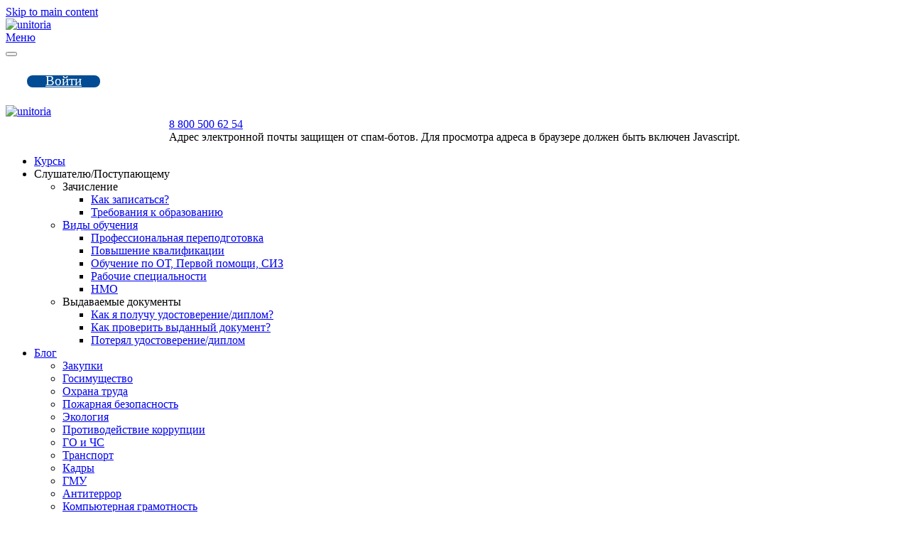

--- FILE ---
content_type: text/html; charset=utf-8
request_url: http://unitoria.ru/blog/tags/obuchenie-elektrobezopasnost
body_size: 12543
content:
<!DOCTYPE html>
<html lang="ru-ru" dir="ltr">
    <head>
        <meta name="viewport" content="width=device-width, initial-scale=1">
        <link rel="icon" href="/templates/yootheme/vendor/yootheme/theme-joomla/assets/images/favicon.png" sizes="any">
                <link rel="apple-touch-icon" href="/templates/yootheme/vendor/yootheme/theme-joomla/assets/images/apple-touch-icon.png">
        <meta charset="utf-8">
	<meta name="robots" content="noindex,follow">
	<meta name="description" content="обучение электробезопасность - Блог - ">
	<meta name="generator" content="Joomla! - Open Source Content Management">
	<title>обучение электробезопасность - Блог</title>
	<link href="http://unitoria.ru/blog?view=rsd&tmpl=component" rel="EditURI" type="application/rsd+xml">
	<link href="http://unitoria.ru/components/com_easyblog/wlwmanifest.xml" rel="wlwmanifest" type="application/wlwmanifest+xml">
	<link href="http://unitoria.ru/blog/tags/obuchenie-elektrobezopasnost" rel="canonical">
	<link href="/media/system/css/joomla-fontawesome.min.css?ver=4.0.7" rel="preload" as="style" onload="this.onload=null;this.rel='stylesheet'">
	<link href="/favicon.ico" rel="icon" type="image/vnd.microsoft.icon">
<link href="/media/vendor/joomla-custom-elements/css/joomla-alert.min.css?0.2.0" rel="stylesheet" />
	<link href="http://unitoria.ru/plugins/system/bdthemes_shortcodes/css/jquery-ui.css" rel="stylesheet" />
	<link href="/plugins/system/bdthemes_shortcodes/css/shortcode-ultimate.css" rel="stylesheet" />
	<link href="/plugins/system/bdthemes_shortcodes/css/font-awesome.min.css" rel="stylesheet" />
	<link href="/plugins/system/bdthemes_shortcodes/shortcodes/modal/css/modal.css" rel="stylesheet" />
	<link href="/plugins/system/bdthemes_shortcodes/shortcodes/button/css/button.css" rel="stylesheet" />
	<link href="/media/foundry/css/foundry.min.css?8fa4dfb774b04a24b1ef56f51033d1cb=1" rel="stylesheet" />
	<link href="/media/foundry/css/vendor/fontawesome/css/all.min.css?8fa4dfb774b04a24b1ef56f51033d1cb=1" rel="stylesheet" />
	<link href="/components/com_easyblog/themes/nickel/styles/style-6.0.10.min.css" rel="stylesheet" />
	<link href="/modules/mod_stackideas_toolbar/assets/css/toolbar.min.css" rel="stylesheet" />
	<link href="/media/foundry/css/utilities.min.css?8fa4dfb774b04a24b1ef56f51033d1cb=1" rel="stylesheet" />
	<link href="/components/com_easyblog/themes/wireframe/styles/typography.css" rel="stylesheet" />
	<link href="/templates/yootheme/css/theme.14.css?1712874676" rel="stylesheet" />
	<link href="/templates/yootheme/css/theme.update.css?4.0.7" rel="stylesheet" />
	<style>#sum_6943ec68c3ad9 .su-modal-content-wrapper { background: #ffffff; color: #666666; border: 2px solid #cccccc; box-shadow: 0 0 0 #000000;}#sum_6943ec68c3ad9 .su-modal-title-wrapper { background: rgba(0,0,0,0.1);}#sum_6943ec68c3ad9 .su-modal-title-wrapper h3 { color: #222222;}</style>
	<style> .uk-modal-body {padding: 15px 30px;} </style>
	<style>a#subtn_6943ec68c7893 { color: #ffffff; background-color: #014c94;-webkit-border-radius: 25px; border-radius: 25px;}
a#subtn_6943ec68c7893 span { font-size: 19px;-webkit-border-radius: 25px; border-radius: 25px;line-height:38px;padding: 4px 26px;}
a#subtn_6943ec68c7893:hover { background-color: #1b3f63;}</style>
<script src="/media/vendor/jquery/js/jquery.min.js?3.6.3"></script>
	<script src="/media/legacy/js/jquery-noconflict.min.js?04499b98c0305b16b373dff09fe79d1290976288"></script>
	<script type="application/json" class="joomla-script-options new">{"fd.options":{"rootUrl":"http:\/\/unitoria.ru","environment":"production","version":"1.1.17","token":"6d976adf6f58ad6ed33d5d7dc876346c","scriptVersion":"8fa4dfb774b04a24b1ef56f51033d1cb=1","scriptVersioning":true,"isMobile":false},"joomla.jtext":{"ERROR":"\u041e\u0448\u0438\u0431\u043a\u0430","MESSAGE":"\u0421\u043e\u043e\u0431\u0449\u0435\u043d\u0438\u0435","NOTICE":"\u0412\u043d\u0438\u043c\u0430\u043d\u0438\u0435","WARNING":"\u041f\u0440\u0435\u0434\u0443\u043f\u0440\u0435\u0436\u0434\u0435\u043d\u0438\u0435","JCLOSE":"\u0417\u0430\u043a\u0440\u044b\u0442\u044c","JOK":"\u041e\u043a","JOPEN":"\u041e\u0442\u043a\u0440\u044b\u0442\u044c"},"system.paths":{"root":"","rootFull":"http:\/\/unitoria.ru\/","base":"","baseFull":"http:\/\/unitoria.ru\/"},"csrf.token":"6d976adf6f58ad6ed33d5d7dc876346c","system.keepalive":{"interval":3600000,"uri":"\/component\/ajax\/?format=json"}}</script>
	<script src="/media/system/js/core.min.js?576eb51da909dcf692c98643faa6fc89629ead18"></script>
	<script src="/media/vendor/webcomponentsjs/js/webcomponents-bundle.min.js?2.7.0" nomodule defer></script>
	<script src="/media/system/js/keepalive-es5.min.js?3deca9a3649c1885dab0a8bc5741f5d824e64aeb" defer nomodule></script>
	<script src="/media/system/js/messages-es5.min.js?44e3f60beada646706be6569e75b36f7cf293bf9" nomodule defer></script>
	<script src="/media/system/js/joomla-hidden-mail-es5.min.js?86544755a5c7287d31511970d36b3906e8e22dba" nomodule defer></script>
	<script src="/media/system/js/joomla-hidden-mail.min.js?6829a5ca62409c5d92c27b7c42bad9e81b3a480a" type="module"></script>
	<script src="/media/system/js/keepalive.min.js?94b7329e7ead5aa8faa224be8070af5c97f08af6" type="module"></script>
	<script src="/media/system/js/messages.min.js?7425e8d1cb9e4f061d5e30271d6d99b085344117" type="module"></script>
	<script src="/media/foundry/scripts/core.min.js?8fa4dfb774b04a24b1ef56f51033d1cb=1"></script>
	<script src="http://unitoria.ru/modules/mod_stackideas_toolbar/assets/scripts/module.min.js"></script>
	<script src="/plugins/system/bdthemes_shortcodes/js/jquery-ui.min.js"></script>
	<script src="/plugins/system/bdthemes_shortcodes/js/shortcode-ultimate.js"></script>
	<script src="/plugins/system/bdthemes_shortcodes/shortcodes/modal/js/modal.js"></script>
	<script src="/templates/yootheme/vendor/yootheme/theme-analytics/app/analytics.min.js?4.0.7" defer></script>
	<script src="/templates/yootheme/vendor/yootheme/theme-cookie/app/cookie.min.js?4.0.7" defer></script>
	<script src="/templates/yootheme/vendor/assets/uikit/dist/js/uikit.min.js?4.0.7"></script>
	<script src="/templates/yootheme/vendor/assets/uikit/dist/js/uikit-icons-devstack.min.js?4.0.7"></script>
	<script src="/templates/yootheme/js/theme.js?4.0.7"></script>
	<script>document.addEventListener('DOMContentLoaded', function() {
            Array.prototype.slice.call(document.querySelectorAll('a span[id^="cloak"]')).forEach(function(span) {
                span.innerText = span.textContent;
            });
        });</script>
	<!--googleoff: index-->
<script type="text/javascript">
window.ezb = window.eb = {
	"environment": "production",
	"rootUrl": "http://unitoria.ru",
	"ajaxUrl": "http://unitoria.ru/?option=com_easyblog&lang=&Itemid=342",
	"token": "6d976adf6f58ad6ed33d5d7dc876346c",
	"mobile": false,
	"ios": false,
	"locale": "ru-RU",
	"momentLang": "ru",
	"direction": "ltr",
	"appearance": "light",
	"version": "360c66eb232f5aa1d0b7738efb1c518b",
	"scriptVersioning": true
};
</script>
<!--googleon: index-->
	<script src="/media/com_easyblog/scripts/site-6.0.10-basic.min.js"></script>
	<style type="text/css">#eb .eb-header .eb-toolbar,#eb .eb-toolbar__search { background-color:#333333;}#eb .eb-header .eb-toolbar,#eb .eb-toolbar__item--search,#eb .eb-toolbar__search .o-select-group .form-control {border-color:#333333; }#eb .eb-toolbar__search-close-btn > a,#eb .eb-toolbar__search-close-btn > a:hover,#eb .eb-toolbar__search-close-btn > a:focus,#eb .eb-toolbar__search-close-btn > a:active,#eb .eb-header .eb-toolbar .eb-toolbar__search-input,#eb .eb-header .eb-toolbar .o-nav__item .eb-toolbar__link,#eb .eb-toolbar__search .o-select-group .form-control,#eb .eb-toolbar .btn-search-submit { color:#ffffff !important; }#eb .eb-toolbar__search .o-select-group__drop {color:#ffffff;}#eb .eb-toolbar__search .o-select-group,#eb .eb-header .eb-toolbar .o-nav__item.is-active .eb-toolbar__link,#eb .eb-header .eb-toolbar .o-nav__item .eb-toolbar__link:hover,#eb .eb-header .eb-toolbar .o-nav__item .eb-toolbar__link:focus,#eb .eb-header .eb-toolbar .o-nav__item .eb-toolbar__link:active { background-color:#5c5c5c; }#eb .eb-toolbar__link.has-composer,#eb .eb-toolbar .btn-search-submit {background-color:#428bca !important; }#eb .eb-reading-progress {background:#F5F5F5 !important;color:#57B4FC !important;}#eb .eb-reading-progress::-webkit-progress-bar {background:#F5F5F5 !important;}#eb .eb-reading-progress__container {background-color:#F5F5F5 !important;}#eb .eb-reading-progress::-moz-progress-bar {background:#57B4FC !important;}#eb .eb-reading-progress::-webkit-progress-value {background:#57B4FC !important;}#eb .eb-reading-progress__bar {background:#57B4FC !important;}</style>
	<!--googleoff: index-->
<script>
window.tb = {
"token": "6d976adf6f58ad6ed33d5d7dc876346c",
"ajaxUrl": "http://unitoria.ru/index.php?option=com_ajax&module=stackideas_toolbar&format=json",
"userId": "0",
"appearance": "light",
"theme": "si-theme-foundry",
"ios": false,
"mobile": false,
};
</script>
<!--googleon: index-->
	<!-- Yandex.Metrika counter -->
<script type="text/javascript" >
   (function(m,e,t,r,i,k,a){m[i]=m[i]||function(){(m[i].a=m[i].a||[]).push(arguments)};
   m[i].l=1*new Date();
   for (var j = 0; j < document.scripts.length; j++) {if (document.scripts[j].src === r) { return; }}
   k=e.createElement(t),a=e.getElementsByTagName(t)[0],k.async=1,k.src=r,a.parentNode.insertBefore(k,a)})
   (window, document, "script", "https://mc.yandex.ru/metrika/tag.js", "ym");

   ym(45996609, "init", {
        clickmap:true,
        trackLinks:true,
        accurateTrackBounce:true,
        webvisor:true
   });
</script>
<noscript><div><img src="https://mc.yandex.ru/watch/45996609" style="position:absolute; left:-9999px;" alt="" /></div></noscript>
<!-- /Yandex.Metrika counter -->
	<script>window.yootheme = window.yootheme || {}; var $theme = yootheme.theme = {"i18n":{"close":{"label":"Close"},"totop":{"label":"Back to top"},"marker":{"label":"Open"},"navbarToggleIcon":{"label":"Open menu"},"paginationPrevious":{"label":"Previous page"},"paginationNext":{"label":"Next page"},"searchIcon":{"toggle":"Open Search","submit":"Submit Search"},"slider":{"next":"Next slide","previous":"Previous slide","slideX":"Slide %s","slideLabel":"%s of %s"},"slideshow":{"next":"Next slide","previous":"Previous slide","slideX":"Slide %s","slideLabel":"%s of %s"},"lightboxPanel":{"next":"Next slide","previous":"Previous slide","slideLabel":"%s of %s","close":"Close"}},"google_analytics":"UA-116555603-1","google_analytics_anonymize":"","cookie":{"mode":"notification","template":"<div class=\"tm-cookie-banner uk-section uk-section-xsmall uk-section-secondary uk-position-bottom uk-position-fixed\">\n        <div class=\"uk-container uk-container-expand uk-text-center\">\n\n            \u041e\u041e\u041e \u042e\u043d\u0438\u0442\u043e\u0440\u0438\u044f \u043e\u0431\u0440\u0430\u0431\u0430\u0442\u044b\u0432\u0430\u0435\u0442 \u0444\u0430\u0439\u043b\u044b cookie.\n\u041e\u043d\u0438 \u043f\u043e\u043c\u043e\u0433\u0430\u044e\u0442 \u043d\u0430\u043c \u0434\u0435\u043b\u0430\u0442\u044c \u044d\u0442\u043e\u0442 \u0441\u0430\u0439\u0442 \u0443\u0434\u043e\u0431\u043d\u0435\u0435 \u0434\u043b\u044f \u043f\u043e\u043b\u044c\u0437\u043e\u0432\u0430\u0442\u0435\u043b\u0435\u0439. \u041f\u0440\u043e\u0434\u043e\u043b\u0436\u0430\u044f \u0440\u0430\u0431\u043e\u0442\u0443 \u0441 \u0441\u0430\u0439\u0442\u043e\u043c unitoria.ru, \u0432\u044b \u0441\u043e\u0433\u043b\u0430\u0448\u0430\u0435\u0442\u0435\u0441\u044c \u0441 \u043e\u0431\u0440\u0430\u0431\u043e\u0442\u043a\u043e\u0439 \u0444\u0430\u0439\u043b\u043e\u0432 cookie \u0432\u0430\u0448\u0435\u0433\u043e \u0431\u0440\u0430\u0443\u0437\u0435\u0440\u0430. \u041e\u0434\u043d\u0430\u043a\u043e \u0432\u044b \u043c\u043e\u0436\u0435\u0442\u0435 \u0437\u0430\u043f\u0440\u0435\u0442\u0438\u0442\u044c \u043e\u0431\u0440\u0430\u0431\u043e\u0442\u043a\u0443 \u043d\u0435\u043a\u043e\u0442\u043e\u0440\u044b\u0445 \u0442\u0438\u043f\u043e\u0432 \u0444\u0430\u0439\u043b\u043e\u0432 cookie \u0432 \u043d\u0430\u0441\u0442\u0440\u043e\u0439\u043a\u0430\u0445 \u0432\u0430\u0448\u0435\u0433\u043e \u0431\u0440\u0430\u0443\u0437\u0435\u0440\u0430 \u043b\u0438\u0431\u043e \u043d\u0430 \u0441\u0442\u0440\u0430\u043d\u0438\u0446\u0435 \u00ab\u0423\u0432\u0435\u0434\u043e\u043c\u043b\u0435\u043d\u0438\u0435 \u043e\u0431 \u0438\u0441\u043f\u043e\u043b\u044c\u0437\u043e\u0432\u0430\u043d\u0438\u0438 \u0444\u0430\u0439\u043b\u043e\u0432 cookie\u00bb.\n                            <button type=\"button\" class=\"js-accept uk-button uk-button-default uk-margin-small-left\" data-uk-toggle=\"target: !.uk-section; animation: true\">Ok<\/button>\n            \n            \n        <\/div>\n    <\/div>","position":"bottom"}};</script>

    </head>
    <body class="">

        <div class="uk-hidden-visually uk-notification uk-notification-top-left uk-width-auto">
            <div class="uk-notification-message">
                <a href="#tm-main">Skip to main content</a>
            </div>
        </div>
    
        
        
        <div class="tm-page">

                        


<header class="tm-header-mobile uk-hidden@m" uk-header>


    
        <div class="uk-navbar-container">

            <div class="uk-container uk-container-expand">
                <nav class="uk-navbar" uk-navbar="{&quot;container&quot;:&quot;.tm-header-mobile&quot;}">

                    
                                        <div class="uk-navbar-center">

                                                    <a href="http://unitoria.ru/" aria-label="Вернуться в начало" class="uk-logo uk-navbar-item">
<picture><source type="image/webp" srcset="/templates/yootheme/cache/1c/logos-01-1c6b3974.webp 150w, /templates/yootheme/cache/b2/logos-01-b2c333b6.webp 300w" sizes="(min-width: 150px) 150px"><img alt="unitoria" loading="eager" src="/templates/yootheme/cache/23/logos-01-23daf1c8.png" width="150" height="26">
</picture></a>

                        
                        
                    </div>
                    
                                        <div class="uk-navbar-right">

                        
                        <a uk-toggle href="#tm-dialog-mobile" class="uk-navbar-toggle">
                <span class="uk-margin-small-right uk-text-middle">Меню</span>
<div uk-navbar-toggle-icon></div>
    </a>


                    </div>
                    
                </nav>
            </div>

        </div>

    



    
        <div id="tm-dialog-mobile" class="uk-modal-full" uk-modal>
        <div class="uk-modal-dialog uk-flex">

                        <button class="uk-modal-close-full uk-close-large" type="button" uk-close uk-toggle="cls: uk-modal-close-full uk-close-large uk-modal-close-default; mode: media; media: @s"></button>
            
            <div class="uk-modal-body uk-padding-large uk-margin-auto uk-flex uk-flex-column uk-box-sizing-content uk-width-auto@s" uk-height-viewport uk-toggle="{&quot;cls&quot;:&quot;uk-padding-large&quot;,&quot;mode&quot;:&quot;media&quot;,&quot;media&quot;:&quot;@s&quot;}">

                                <div class="uk-margin-auto-vertical uk-text-center">
                    
<div class="uk-grid uk-child-width-1-1">    <div>
<div class="uk-panel" id="module-393">

    
    
<div class="uk-margin-remove-last-child custom" ><div><a id="subtn_6943ec68c7893" href="/vkhod-na-sajt" class="su-button su-button-style-soft" target="_self"><span> Войти</span></a></div>
</div>

</div>
</div></div>
                </div>
                
                
            </div>

        </div>
    </div>
    
    

</header>





<header class="tm-header uk-visible@m" uk-header>



    
        <div class="uk-navbar-container">

            <div class="uk-container">
                <nav class="uk-navbar" uk-navbar="{&quot;align&quot;:&quot;left&quot;,&quot;container&quot;:&quot;.tm-header&quot;,&quot;boundary&quot;:&quot;.tm-header .uk-navbar-container&quot;}">

                                        <div class="uk-navbar-left">

                                                    <a href="http://unitoria.ru/" aria-label="Вернуться в начало" class="uk-logo uk-navbar-item">
<picture><source type="image/webp" srcset="/templates/yootheme/cache/1c/logos-01-1c6b3974.webp 150w, /templates/yootheme/cache/b2/logos-01-b2c333b6.webp 300w" sizes="(min-width: 150px) 150px"><img alt="unitoria" loading="eager" src="/templates/yootheme/cache/23/logos-01-23daf1c8.png" width="150" height="26">
</picture></a>

                        
                                                    
<div class="uk-navbar-item" id="module-396">

    
    
<div class="uk-margin-remove-last-child custom" ><div style="display: flex;">
<p style="margin: auto;"><a href="tel:8800506254">8 800 500 62 54</a><br /><joomla-hidden-mail  is-link="1" is-email="1" first="aW5mbw==" last="dW5pdG9yaWEucnU=" text="aW5mb0B1bml0b3JpYS5ydQ==" base="" >Адрес электронной почты защищен от спам-ботов. Для просмотра адреса в браузере должен быть включен Javascript.</joomla-hidden-mail></p>
</div>
</div>

</div>

                        
                        
                    </div>
                    
                    
                                        <div class="uk-navbar-right">

                        
                                                    
<ul class="uk-navbar-nav" id="module-1">
    
	<li class="item-338"><a href="/kursy"> Курсы</a></li>
	<li class="item-766 uk-parent"><a role="button"> Слушателю/Поступающему</a>
	<div class="uk-navbar-dropdown uk-navbar-dropdown-large" mode="hover" pos="bottom-left" stretch="x" boundary=".tm-header .uk-navbar"><div class="uk-drop-grid uk-child-width-1-3" uk-grid><div><ul class="uk-nav uk-navbar-dropdown-nav">

		<li class="item-773 uk-parent"><a role="button"> Зачисление</a>
		<ul class="uk-nav-sub">

			<li class="item-767"><a href="/slushatelyu-postupayushchemu/pro-zachislenie/kak-zapisatsya"> Как записаться?</a></li>
			<li class="item-768"><a href="/slushatelyu-postupayushchemu/pro-zachislenie/trebovaniya-k-obrazovaniyu"> Требования к образованию</a></li></ul></li></ul></div><div><ul class="uk-nav uk-navbar-dropdown-nav">

		<li class="item-769 uk-parent"><a href="/slushatelyu-postupayushchemu/vidy-obucheniya"> Виды обучения</a>
		<ul class="uk-nav-sub">

			<li class="item-774"><a href="/slushatelyu-postupayushchemu/vidy-obucheniya#pp" uk-scroll> Профессиональная переподготовка</a></li>
			<li class="item-775"><a href="/slushatelyu-postupayushchemu/vidy-obucheniya#pk" uk-scroll> Повышение квалификации</a></li>
			<li class="item-776"><a href="/slushatelyu-postupayushchemu/vidy-obucheniya#ot" uk-scroll> Обучение по ОТ, Первой помощи, СИЗ</a></li>
			<li class="item-777"><a href="/slushatelyu-postupayushchemu/vidy-obucheniya#rs" uk-scroll> Рабочие специальности</a></li>
			<li class="item-778"><a href="/slushatelyu-postupayushchemu/vidy-obucheniya#nmo" uk-scroll> НМО</a></li></ul></li></ul></div><div><ul class="uk-nav uk-navbar-dropdown-nav">

		<li class="item-779 uk-parent"><a role="button"> Выдаваемые документы</a>
		<ul class="uk-nav-sub">

			<li class="item-770"><a href="/slushatelyu-postupayushchemu/vydavaemye-dokumenty/kak-ya-poluchu-udostoverenie-diplom"> Как я получу удостоверение/диплом?</a></li>
			<li class="item-771"><a href="/slushatelyu-postupayushchemu/vydavaemye-dokumenty/kak-proverit-vydannyj-dokument"> Как проверить выданный документ?</a></li>
			<li class="item-772"><a href="/slushatelyu-postupayushchemu/vydavaemye-dokumenty/poteryal-udostoverenie-diplom"> Потерял удостоверение/диплом</a></li></ul></li></ul></div></div></div></li>
	<li class="item-342 uk-active uk-parent"><a href="/blog"> Блог</a>
	<div class="uk-navbar-dropdown" pos="bottom-left" stretch="x" boundary=".tm-header .uk-navbar"><div class="uk-drop-grid uk-child-width-1-4" uk-grid><div><ul class="uk-nav uk-navbar-dropdown-nav">

		<li class="item-407"><a href="/blog/zakupki"> Закупки</a></li>
		<li class="item-408"><a href="/blog/gosimushchestvo"> Госимущество</a></li>
		<li class="item-409"><a href="/blog/okhrana-truda"> Охрана труда</a></li>
		<li class="item-410"><a href="/blog/pozharnaya-bezopasnost"> Пожарная безопасность</a></li></ul></div><div><ul class="uk-nav uk-navbar-dropdown-nav">

		<li class="item-411"><a href="/blog/ekologiya"> Экология</a></li>
		<li class="item-412"><a href="/blog/protivodejstvie-korruptsii"> Противодействие коррупции</a></li>
		<li class="item-413"><a href="/blog/go-i-chs"> ГО и ЧС</a></li>
		<li class="item-414"><a href="/blog/transport"> Транспорт</a></li></ul></div><div><ul class="uk-nav uk-navbar-dropdown-nav">

		<li class="item-415"><a href="/blog/kadry"> Кадры</a></li>
		<li class="item-693"><a href="/blog/gmu"> ГМУ</a></li>
		<li class="item-694"><a href="/blog/antiterror"> Антитеррор</a></li>
		<li class="item-416"><a href="/blog/kompyuternaya-gramotnost"> Компьютерная грамотность</a></li></ul></div><div><ul class="uk-nav uk-navbar-dropdown-nav">

		<li class="item-417"><a href="/blog/biznes"> Бизнес</a></li>
		<li class="item-418"><a href="/blog/lichnostnyj-rost"> Личностный рост</a></li>
		<li class="item-419"><a href="/blog/obuchenie"> Обучение</a></li>
		<li class="item-420"><a href="/blog/obnovleniya-zakonodatelstva"> Обновления законодательства</a></li></ul></div></div></div></li>
	<li class="item-343 uk-parent"><a href="/o-nas"> О нас</a>
	<div class="uk-navbar-dropdown" pos="bottom-left" stretch="x" boundary=".tm-header .uk-navbar"><div class="uk-drop-grid uk-child-width-1-3" uk-grid><div><ul class="uk-nav uk-navbar-dropdown-nav">

		<li class="item-355"><a href="/o-nas/otzyvy"> Отзывы</a></li>
		<li class="item-357"><a href="/o-nas/klienty-i-partnery"> Клиенты и партнеры</a></li>
		<li class="item-362"><a href="/o-nas/svedeniya-ob-obrazovatelnoj-organizatsii"> Сведения об образовательной организации</a></li></ul></div><div><ul class="uk-nav uk-navbar-dropdown-nav">

		<li class="item-363"><a href="/o-nas/kontakty"> Контакты</a></li>
		<li class="item-402"><a href="/o-nas/politika-konfidentsialnosti"> Политика конфиденциальности</a></li></ul></div><div><ul class="uk-nav uk-navbar-dropdown-nav">

		<li class="item-607"><a href="/o-nas/vakansii"> Вакансии</a></li>
		<li class="item-586"><a href="/akademiya/vse-kursy-akademii/gurupcategs/view"> Все курсы академии</a></li></ul></div></div></div></li>
	<li class="item-480"><a href="/dokumenty"> Документы</a></li></ul>

<div class="uk-navbar-item" id="module-177">

    
    
<div class="uk-margin-remove-last-child custom" ><div class="uk-modal-body"><a href="javascript:void(0);" class="su-modal-trigger btn btn-primary" data-modal="sum_6943ec68c3ad9">Войти в Академию</a>
<div class="su-modal-wrapper">
<div class="su-modal su-modal-effect-1" id="sum_6943ec68c3ad9">
<div class="su-modal-content-wrapper">
<div class="su-modal-title-wrapper">
<h3>Авторизация/выход</h3>
<a href="javascript:void(0);" class="su-modal-close"><i class="fa fa-remove"></i></a></div>
<div class="su-content">
<div class="su-load-module">
<form id="login-form-39" action="/blog/tags/obuchenie-elektrobezopasnost" method="post">
<div class="uk-margin">
<input class="uk-input" type="text" name="username" size="18" placeholder="Логин" aria-label="Логин">
    </div>
<div class="uk-margin">
<input class="uk-input" type="password" name="password" size="18" placeholder="Пароль" aria-label="Пароль">
    </div>
<div class="uk-margin">
        <label>
<input type="checkbox" name="remember" value="yes" checked>
            Запомнить меня        </label>
    </div>
<div class="uk-margin">
        <button class="uk-button uk-button-primary" value="Войти" name="Submit" type="submit">Войти</button>
    </div>
<ul class="uk-list uk-margin-remove-bottom">
<li><a href="/component/users/reset?Itemid=101">Забыли пароль?</a></li>
<li><a href="/component/users/remind?Itemid=101">Забыли логин?</a></li>
                    </ul>
<input type="hidden" name="option" value="com_users">
<input type="hidden" name="task" value="user.login">
<input type="hidden" name="return" value="aW5kZXgucGhwP0l0ZW1pZD0zMDc=">
<input type="hidden" name="6d976adf6f58ad6ed33d5d7dc876346c" value="1">
</form>
</div>
</div>
            </div>
        </div>
<div class="su-modal-overlay" style=" background-color: rgba(0,0,0,0.4);"></div>
</div>
</div>
<div></div>
</div>

</div>

                        
                    </div>
                    
                </nav>
            </div>

        </div>

    







</header>

            
            

            <main id="tm-main"  class="tm-main uk-section uk-section-default" uk-height-viewport="expand: true">

                                <div class="uk-container">

                    
                    <div class="uk-grid" uk-grid>
                        <div class="uk-width-expand@m">

                    
                                                            

<nav class="uk-margin-medium-bottom" aria-label="Breadcrumb">
    <ul class="uk-breadcrumb" vocab="https://schema.org/" typeof="BreadcrumbList">
    
            <li property="itemListElement" typeof="ListItem">            <a href="/" property="item" typeof="WebPage"><span property="name">Главная</span></a>
            <meta property="position" content="1">
            </li>    
            <li property="itemListElement" typeof="ListItem">            <a href="/blog" property="item" typeof="WebPage"><span property="name">Блог</span></a>
            <meta property="position" content="2">
            </li>    
            <li property="itemListElement" typeof="ListItem">            <a href="/blog/tags" property="item" typeof="WebPage"><span property="name">Метки</span></a>
            <meta property="position" content="3">
            </li>    
            <li property="itemListElement" typeof="ListItem">            <span property="name">обучение электробезопасность</span>            <meta property="position" content="4">
            </li>    
    </ul>
</nav>
                            
                
                <div id="system-message-container" aria-live="polite"></div>

                <div id="eb" class="eb-component eb-nickel eb-view-tags eb-layout-tag 			si-theme--light
												 is-desktop								">
	<div class="eb-container" data-eb-container>

		<div class="eb-container__main">
			<div class="eb-content">
				
								<div class="eb-headers">
											
												
						<div class="eb-header">
														<div class="eb-brand">
								
																	<h1 class="eb-brand-name reset-heading">Блог</h1>
								
																	<div class="eb-brand-bio">Блог команды Юнитории о том чему мы обучаем, кого мы обучаем и собственно, зачем мы это делаем.</div>
															</div>
													</div>

						
																	
					<div class="eb-modules-wrap eb-modules-stackideas-toolbar fd-cf"></div>				</div>
				
				
									<div class="eb-template" data-name="site/layout/image/popup">
	<div id="eb" class="eb-image-popup">
		<div class="eb-image-popup-header">
			<div class="eb-image-popup-close-button"><i class="fdi fa fa-times"></i></div>
		</div>
		<div class="eb-image-popup-container"></div>
		<div class="eb-image-popup-footer">
			<div class="eb-image-popup-thumbs"></div>
		</div>
		<div class="eb-loader-o size-lg"></div>
	</div>
</div>
<div class="eb-template" data-name="site/layout/image/popup/thumb">
	<div class="eb-image-popup-thumb"><div></div></div>
</div>
					<div class="eb-template" data-name="site/layout/image/container">
	<div class="eb-image">
		<div class="eb-image-figure">
			<a class="eb-image-viewport"></a>
		</div>
		<div class="eb-image-caption"><span></span></div>
	</div>
</div>
				
				
<div data-blog-listings>
	
	
	<div class="eb-post-listing
		is-row								has-divider				"
		data-blog-posts
	>
		
										<!-- Determine if post custom fields should appear or not in tag listings -->
													
				<div class="eb-post-listing__item" data-blog-posts-item data-id="382" data-eb-posts-section data-url="">
	<div class="eb-post-nickel">

					<div class="eb-post-top row-table">
								<div class="col-cell cell-tight">
					<div class="eb-post-avatar t-pr--sm">
						<div class="o-avatar  " >
	<div class="o-avatar__mobile"></div>

		<a class="o-avatar__content" 
		href="/blog/blogger/admin"
			>
					<img src="http://unitoria.ru/images/easyblog_avatar/259____2.png" 
			alt="Юнитория"
			width="40"
			height="40"

			
					/>
		
				</a>
	</div>					</div>
				</div>
				
								<div class="col-cell">
											<div class="eb-post-author">
	
	<span>
		<a href="/blog/blogger/admin" rel="author">Юнитория</a>
	</span>
</div>
					
											<div class="eb-post-date">
	
	<time class="eb-meta-date" content="18.11.2022">
		Пятница, 18 ноября 2022	</time>
</div>
									</div>
				
							</div>
		

		<div class="eb-post-content">
			<div class="eb-post-head">
									<h2 class="eb-post-title reset-heading ">
	<a href="/blog/obuchenie/obuchenie-elektrobezopasnosti-v-organizatsii-v-2022-godu" class="text-inherit">Обучение электробезопасности в организации в 2022 году</a>
</h2>
				
								<div class="eb-post-meta text-muted">
					
										<div>
						<div class="eb-post-category comma-seperator">
	
		<span>
		<a href="/blog/obuchenie">Обучение</a>
	</span>
	</div>					</div>
					
					
									</div>
							</div>

							<div class="eb-post-body type-standard" data-blog-post-content>
				
	<p>&nbsp;Проверка знаний по электробезопасности затрагивает административно-технический персонал, электротехнический персонал и прочие категории работников. Задача мероприятия – подтверждение требуемого уровня подготовки сотрудников, контактирующих с электрическими сетями и установками. Своевременное проведение процедуры снижает риски производственног...</p>
</div>


								<div class="eb-post-more mt-20">
					<a href="/blog/obuchenie/obuchenie-elektrobezopasnosti-v-organizatsii-v-2022-godu"
	class="
	btn
	btn-default	btn-md		" aria-label="Продолжить чтение: Обучение электробезопасности в организации в 2022 году">
		Продолжить чтение</a>
				</div>
				
				
				
								<div class="eb-post-actions text-muted">
					<div class="col-cell">
						<div class="eb-post-rating">
	<div class="eb-rating">
		<form id="blog-382-ratings-form"
	class="eb-rating-form"
	data-id="382"
	data-type="entry"
	data-rating-form
>
	<div class="flex items-center gap-xs flex-wrap" data-fd-rating-wrapper>
	<div class="flex-shrink-0">
		<div class="fd-rating"
			data-fd-rating
			data-read-only="0"
			data-extension="easyblog" 
			data-rtl="0"

			
			 data-score="2.5"		>
		</div>
	</div>
	<div class="flex-grow-1 min-w-0">

		<div class="text-xs">
				
				
					</div>
	
			
				<input type="hidden" name="ratings" data-fd-rating-input />
			</div>
</div>
	<div class="col-cell eb-rating-voters">
		
			<b class="eb-ratings-value" title="2 голоса/ов" data-rating-value>
				<span data-rating-total>2</span>

				<b><i class="fdi fa fa-check"></i></b>
			</b>

			</div>
</form>	</div>
</div>
					</div>
				</div>
				
									<div class="eb-tags cell-top type-1">
	<div class="col-cell cell-label">Теги:</div>
	<div class="col-cell cell-tags">
				<span>
			<a href="/blog/tags/obuchenie-elektrobezopasnost">обучение электробезопасность</a>
		</span>
				<span>
			<a href="/blog/tags/elektrobezopasnost">электробезопасность</a>
		</span>
			</div>
</div>
				
									<div class="eb-shares  eb-shares--without-counter mt-20" data-eb-bookmarks>
			<a href="javascript:void(0);" class="btn btn-eb-vk   " data-bookmarks-button data-url="https://vk.com/share.php?url=http%3A%2F%2Funitoria.ru%2Fblog%2Fobuchenie%2Fobuchenie-elektrobezopasnosti-v-organizatsii-v-2022-godu">

		<i class="fdi fab fa-vk"></i>
	
	
		&nbsp; VK	</a>
	</div>
							
					</div>

				<div class="eb-post-foot">
						<div class="col-cell">
				<span class="eb-post-hits">
		<i class="fdi fa fa-eye"></i>&nbsp;
	
	4446 просмотров</span>			</div>
			
						<div class="col-cell">
				<span class="eb-post-comments">
			<i class="fdi fa fa-comments"></i>
	
	<span>
					<a href="/blog/obuchenie/obuchenie-elektrobezopasnosti-v-organizatsii-v-2022-godu#comments">
				0 Комментариев			</a>
			</span>
</span>			</div>
					</div>
			</div>
	<script type="application/ld+json">
{
	"@context": "http://schema.org",
	"mainEntityOfPage": "http://unitoria.ru/blog/obuchenie/obuchenie-elektrobezopasnosti-v-organizatsii-v-2022-godu",
	"@type": "BlogPosting",
	"headline": "Обучение электробезопасности в организации в 2022 году",
	"image": "http://unitoria.ru/components/com_easyblog/themes/wireframe/images/placeholder-image.png",
	"editor": "Юнитория",
	"genre": "Обучение",
	"publisher": {
		"@type": "Organization",
		"name": "unitoria",
		"logo": {"@type":"ImageObject","url":"http:\/\/unitoria.ru\/media\/com_easyblog\/images\/schema\/logo.png","width":60,"height":60}	},
	"datePublished": "2022-11-18",
	"dateCreated": "2022-11-18",
	"dateModified": "2022-11-22",
	"description": "",
	"author": {
		"@type": "Person",
		"url": "http://unitoria.ru/blog/blogger/admin",
		"name": "Юнитория",
		"image": "http://unitoria.ru/images/easyblog_avatar/259____2.png"
	}
}
</script>
</div>
										</div>

	
	</div>

	
	<div id="fd">
<div class="o-pagination-wrapper px-xs py-2xs flex items-center justify-center mb-sm mt-sm" 
	data-fd-pagination 
	data-fd-extension="easyblog"
>
	<div class="o-pagination">
		<div class="relative z-0 inline-flex">
			<a
	class="o-pagination__btn rounded-l-md px-xs text-gray-300 hover:text-gray-300 cursor-not-allowed"
	href="javascript:void(0);"
	data-fd-pagination-link
	data-fd-pagination-link-limitstart="0"
			data-fd-pagination-link-disabled

					aria-disabled="true"
			
	
	>
			<i aria-hidden="true" class="fdi fa fa-fw fa-angle-double-left"></i>
		<span class="sr-only">First Page</span>
	</a>
	
			<a
	class="o-pagination__btn -ml-px px-xs text-gray-300 hover:text-gray-300 cursor-not-allowed"
	href="javascript:void(0);"
	data-fd-pagination-link
	data-fd-pagination-link-limitstart="0"
			data-fd-pagination-link-disabled

					aria-disabled="true"
			
	
	>
			<i aria-hidden="true" class="fdi fa fa-fw fa-angle-left"></i>
		<span class="sr-only">Previous Page</span>
	</a>
	
	
		
		<a
	class="o-pagination__btn -ml-px px-sm text-gray-500 hover:text-gray-500 cursor-not-allowed bg-gray-100"
	href="javascript:void(0);"
	data-fd-pagination-link
	data-fd-pagination-link-limitstart="0"
			data-fd-pagination-link-disabled

			
			aria-current="page"
	
			aria-label="Page 1"
	>
			<span>1</span>
	</a>
	
			<a
	class="o-pagination__btn -ml-px px-xs text-gray-300 hover:text-gray-300 cursor-not-allowed"
	href="javascript:void(0);"
	data-fd-pagination-link
	data-fd-pagination-link-limitstart="0"
			data-fd-pagination-link-disabled

					aria-disabled="true"
			
	
	>
			<i aria-hidden="true" class="fdi fa fa-fw fa-angle-right"></i>
		<span class="sr-only">Next Page</span>
	</a>
	
			<a
	class="o-pagination__btn -ml-px rounded-r-md px-xs text-gray-300 hover:text-gray-300 cursor-not-allowed"
	href="javascript:void(0);"
	data-fd-pagination-link
	data-fd-pagination-link-limitstart="0"
			data-fd-pagination-link-disabled

					aria-disabled="true"
			
	
	>
			<i aria-hidden="true" class="fdi fa fa-fw fa-angle-double-right"></i>
		<span class="sr-only">Last Page</span>
	</a>
	</div>
			</div>
</div>
</div>

	
								<div>
					<script type="text/javascript">EasyBlog.require()
.script('site/bookmarks')
.done(function($) {
	$('[data-eb-bookmarks]').implement('EasyBlog.Controller.Site.Bookmarks');
});</script><script type="text/javascript">EasyBlog.require()
.script('site/posts/listings')
.done(function($) {
	$('[data-blog-listings]').implement(EasyBlog.Controller.Listings, {
		"ratings": true,
		"autoload": false,
		"gdpr_enabled": false,
		"dropcap": false,
		"columnStyle": "grid",
		"rowStyle": "row",
		"userId" : 0,
		"isPollsEnabled": true	});
});
</script>				</div>
				
				
			</div>
		</div>
	</div>

	<div class="t-hidden" data-fd-tooltip-wrapper>
	<div id="fd" data-fd-tooltip-block data-appearance="light">
		<div class="light si-theme-foundry">
			<div class="o-tooltip" data-fd-tooltip-message></div>
		</div>
	</div>
</div></div>


                
                                                </div>

                        
<aside id="tm-sidebar" class="tm-sidebar uk-width-1-4@m">
    
<div class="uk-grid uk-child-width-1-1" uk-grid>    <div>
<div class="uk-panel" id="module-253">

    
        <h3>

                Поиск по блогу        
        </h3>

    
    <div id="eb" class="eb-mod eb-mod-search mod-easyblogsearch">
	<form name="search-blogs" action="/blog/tags/obuchenie-elektrobezopasnost" method="post">
		<div class="input-group">
			<input type="text" name="query" id="search-blogs" class="form-control" placeholder="Search for blogs ..." />
			<span class="input-group-btn">
				<button class="btn btn-default">Поиск</button>
			</span>
		</div>

		
		<input type="hidden" name="option" value="com_easyblog" />
<input type="hidden" name="6d976adf6f58ad6ed33d5d7dc876346c" value="1" />

<input type="hidden" name="task" value="search.query" data-fd-table-task="easyblog" />
<input type="hidden" name="boxchecked" value="0" data-fd-table-checked="easyblog"  />


	</form>
</div>

</div>
</div>    <div>
<div class="uk-panel" id="module-264">

    
        <h3>

                Облако тегов        
        </h3>

    
    <div id="eb" class="eb-mod mod-easyblogtagcloud" data-eb-module-tagcloud>
                      <a style="font-size: 12px;" class="tag-cloud" href="/blog/tags/novosti">новости</a>
                  <a style="font-size: 10px;" class="tag-cloud" href="/blog/tags/eis">ЕИС</a>
                  <a style="font-size: 11px;" class="tag-cloud" href="/blog/tags/223-fz">223-ФЗ</a>
                  <a style="font-size: 18px;" class="tag-cloud" href="/blog/tags/goszakupki">Госзакупки</a>
                  <a style="font-size: 30px;" class="tag-cloud" href="/blog/tags/44-fz">44-ФЗ</a>
                  <a style="font-size: 11px;" class="tag-cloud" href="/blog/tags/obuchenie">Обучение</a>
                  <a style="font-size: 10px;" class="tag-cloud" href="/blog/tags/kadry">Кадры</a>
                  <a style="font-size: 10px;" class="tag-cloud" href="/blog/tags/kadrovoe-deloproizvodstvo">кадровое делопроизводство</a>
                  <a style="font-size: 16px;" class="tag-cloud" href="/blog/tags/goszakupki">госзакупки</a>
                  <a style="font-size: 10px;" class="tag-cloud" href="/blog/tags/protivodejstvie-terrorizmu">противодействие терроризму</a>
            </div>


</div>
</div>    <div>
<div class="uk-panel" id="module-294">

    
    
<div class="uk-margin-remove-last-child custom" ><script type="text/javascript" src="https://vk.com/js/api/openapi.js?162"></script><!-- VK Widget --><div id="vk_groups"></div><script type="text/javascript">
VK.Widgets.Group("vk_groups", {mode: 4, wide: 1, height: "400"}, 147779972);
</script></div>

</div>
</div>    <div>
<div class="uk-panel" id="module-354">

    
    
<div class="uk-margin-remove-last-child custom" > <!-- боковой блок 300 600 --> <ins class="adsbygoogle" style="display:block" data-ad-client="ca-pub-8478664862449700" data-ad-slot="6801240240" data-ad-format="auto" data-full-width-responsive="true"></ins> </div>

</div>
</div></div>
</aside>

                    </div>
                     
                </div>
                
            </main>

            

                        <footer>
                <!-- Builder #footer -->
<div class="uk-section-primary uk-section">
<div class="uk-container">                
<div class="uk-grid tm-grid-expand uk-grid-small uk-grid-margin-small" uk-grid>
<div class="uk-width-1-4@m">
<div class="uk-margin">
        <img src="/images/logo1.svg" width="100px" height="65" class="el-image" alt loading="lazy">    
</div>
<div class="uk-panel uk-margin">
<p>ООО «Юнитория» <br />Почтовый адрес: 603022, г. Нижний Новгород, пр. Гагарина, д. 21к8, помещение П1 <br />ИНН 5263131027, КПП 526201001 <br />E-mail: <span id="cloak02d150a95582cde777e04063dfbe7c07"><joomla-hidden-mail  is-link="1" is-email="1" first="aW5mbw==" last="dW5pdG9yaWEucnU=" text="aW5mb0B1bml0b3JpYS5ydQ==" base="" >Адрес электронной почты защищен от спам-ботов. Для просмотра адреса в браузере должен быть включен Javascript.</joomla-hidden-mail></span> <br />Тел: 8 800 500 62 54<br />Сайт: unitoria.ru</p>
</div>
</div>
<div class="uk-width-1-2@m">
<div class="uk-text-center">
<ul class="uk-margin-remove-bottom uk-subnav  uk-subnav-divider uk-flex-center" uk-margin>        
<li class="el-item ">
    <a class="el-link" href="/kursy/zakupki">Курсы</a></li>
<li class="el-item ">
    <a class="el-link" href="/o-nas/klienty-i-partnery">Клиенты и партнеры</a></li>
        </ul>
</div>
<div class="uk-panel uk-margin">Любое копирование, тиражирование и использование информации, изображений, звуковой информации, представленной на настоящем Интернет-сайте запрещены без письменного согласия  ООО «Юнитория».</div>
</div>
<div class="uk-width-1-4@m">
<div class="uk-margin" uk-scrollspy="target: [uk-scrollspy-class];">    
<div class="uk-child-width-auto uk-grid-small uk-flex-inline" uk-grid>
<div>
<a class="el-link uk-icon-button" href="https://vk.com/unitoria" target="_blank" rel="noreferrer"><span uk-icon="icon: social;"></span></a></div>
<div>
<a class="el-link uk-icon-button" href="mailto:info@unitoria.ru" target="_blank" rel="noreferrer"><span uk-icon="icon: mail;"></span></a></div>
<div>
<a class="el-link uk-icon-button" href="tel:88005006254" target="_blank" rel="noreferrer"><span uk-icon="icon: receiver;"></span></a></div>
<div>
<a class="el-link uk-icon-button" href="https://www.youtube.com/channel/UCkak0cpkUE8dU1OMFW-8nzg?view_as=subscriber" target="_blank" rel="noreferrer"><span uk-icon="icon: youtube;"></span></a></div>
    </div>
</div>
<div class="uk-panel uk-margin"><a href="/o-nas/politika-konfidentsialnosti">Политика конфиденциальности и пользовательское соглашение </a></div>
</div>
</div>
                                </div>
</div>
            </footer>
            
        </div>

        
        

    </body>
</html>
